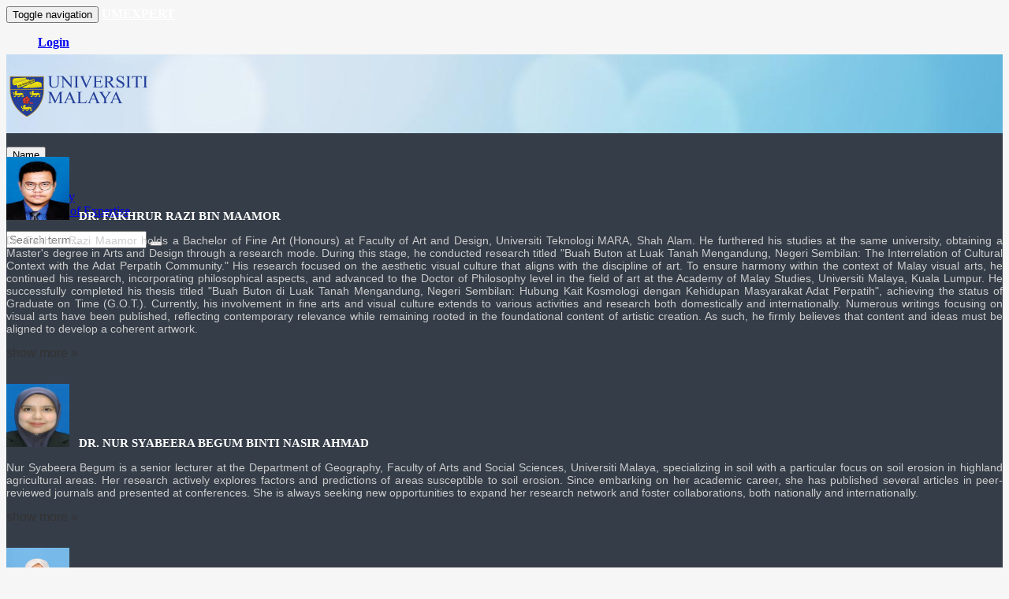

--- FILE ---
content_type: text/html; charset=UTF-8
request_url: https://umexpert.um.edu.my/marys
body_size: 12078
content:


<!DOCTYPE html>
<html lang="en">
<head>
  <meta charset="utf-8">
  <meta name="viewport" content="width=device-width, initial-scale=1.0, maximum-scale=1.0">
  <meta name="description" content="UMEXPERT: Directory Of Academic Staff.">
  <meta name="keywords" content="Malaysia Research University, Malaysia University Research, University Malaya Research, University Malaya Expert, UMEXPERT: Directory Of Academic Staff, UM: Directory Of Academic Staff, Directory Of Academic Staff, UMEXPERT, Universiti Malaya, UM, EXPERT">
  <meta name="author" content="UMEXPERT">
 <!-- <meta http-equiv="Content-Security-Policy" content="default-src 'self'; script-src 'self'">-->

  	<title>UMEXPERT - ASSOCIATE PROF. DR. MARY SUSAN PHILIP</title>	
	<!-- Google Analytics 4 -->
	<script async src="https://www.googletagmanager.com/gtag/js?id=G-2SYVGN90D1"></script>
	<script>
		window.dataLayer = window.dataLayer || [];
		function gtag(){ dataLayer.push(arguments); }

		gtag('js', new Date());

		gtag('config', 'G-2SYVGN90D1', {
		  cookie_domain: 'um.edu.my'
		});
	</script>

	
	<link href="https://umexpert.um.edu.my/css/bootstrap.min.css" rel="stylesheet">
	<link href="https://umexpert.um.edu.my/css/tabdrop.css" rel="stylesheet">
	
	<!-- Optional theme -->
	<link href="https://umexpert.um.edu.my/css/bootstrap-theme.min.css" rel="stylesheet">
	<link href="https://umexpert.um.edu.my/plugins/jQueryUI/jquery-ui.min.css" rel="stylesheet">
	<link href="https://umexpert.um.edu.my/plugins/font-awesome/css/font-awesome.min.css" rel="stylesheet">		
	<link href="https://umexpert.um.edu.my/plugins/font-awesome/dist/font-awesome-animation.min.css" rel="stylesheet">
	<link href="https://umexpert.um.edu.my/plugins/academicons/css/academicons.min.css" rel="stylesheet">
	<link href="https://umexpert.um.edu.my/plugins/fullcalendar/fullcalendar.css" rel="stylesheet">
	<link href="https://umexpert.um.edu.my/plugins/xcharts/xcharts.min.css" rel="stylesheet">
	<link href="https://umexpert.um.edu.my/plugins/select2/select2.css" rel="stylesheet">
	<link href="https://umexpert.um.edu.my/plugins/justified-gallery/justifiedGallery.css" rel="stylesheet">
	<link href="https://umexpert.um.edu.my/plugins/chartist/chartist.min.css" rel="stylesheet">
	<link href="https://umexpert.um.edu.my/css/dashboard.css" rel="stylesheet">
	<link href="https://umexpert.um.edu.my/css/login-modal.css" rel="stylesheet">
	
	<!--ADD DATATABLES -->
	<link href="https://umexpert.um.edu.my/plugins/datatables/css/jquery.datatables.css" rel="stylesheet">
	<link href="https://umexpert.um.edu.my/plugins/datatables/css/jquery.dataTables.min.css" rel="stylesheet">
	<link href="https://umexpert.um.edu.my/plugins/datatables/css/dataTables.bootstrap.min.css" rel="stylesheet">
	<link href="https://umexpert.um.edu.my/plugins/datatables/css/responsive.bootstrap.min.css" rel="stylesheet">
	
	<!-- JQUERY (necessary for Bootstrap's JavaScript plugins) -->
	<script src="https://umexpert.um.edu.my/plugins/dompurify/purify.min.js"></script>
	<script src="https://umexpert.um.edu.my/js/jquery.min.js"></script>
	<script src="https://umexpert.um.edu.my/js/bootstrap.min.js"></script>
	<script src="/bootstrap/js/bootstrap-xss-patch.js"></script>
	<script src="https://umexpert.um.edu.my/js/bootstrap-tabdrop.js"></script>
	
	<!--DATATABLE-->
	<script src="https://umexpert.um.edu.my/plugins/datatables/js/jquery.dataTables.min.js" type="text/javascript" language="javascript"></script>
	<script src="https://umexpert.um.edu.my/plugins/datatables/js/jquery.dataTables.js" type="text/javascript" language="javascript"></script>	
	
	
	<style type="text/css">
	.navbar-nav > li > a {
		box-shadow: none !important;
	}
	</style>
	
</head>

<body>
	
	<!--Start Header-->
	<header class="bg-black">
		<nav class="navbar navbar-inverse navbar-external-dashboard">
			  <div class="container">
				<div class="navbar-header">
				  <button type="button" class="navbar-toggle collapsed" data-toggle="collapse" data-target="#navbar" aria-expanded="false" aria-controls="navbar">
					<span class="sr-only">Toggle navigation</span>
					<span class="icon-bar"></span>
					<span class="icon-bar"></span>
					<span class="icon-bar"></span>
				  </button>
				  <a class="navbar-brand" href="https://umexpert.um.edu.my" style="font-weight:bold; color:#FFF;" title="UMEXPERT-94">UMEXPERT</a>
				</div>
				<div id="navbar" class="navbar-collapse collapse" style="font-weight:bold;">
										<ul class="nav navbar-nav">
						<li class="active"><a href="https://umexpert.um.edu.my/marys">ASSOCIATE PROF. DR. MARY SUSAN PHILIP</a></li>
					</ul>
										
					<ul class="nav navbar-nav navbar-right">
						<li><a href='login.php' class="navbar-brand"><i class="fa fa-user" aria-hidden="true"></i> Login</a></li> 
						                    </ul>
				</div>
			</div>
		</nav>
		
		
	
		<div class="container-fluid" style="background-image:url(images/search-bg.jpg); height: 100px; margin-top:-10px;">
			<div class="row">
				<div class="col-md-3" style="height:auto;">
					<a href="//um.edu.my/" target="_blank"><img src="img/logo-um.png" style="margin-top:25px;"></a>
				</div>
				<div class="col-md-9">
					<div class="col-xs-10 col-xs-offset-1" style="margin-top:2em;margin-bottom:2em">
					<form method="get" target="_blank" action="expert_search.php">
					<div class="input-group" id="input">
						<div class="input-group-btn search-panel">
							<button type="button" class="btn btn-lg btn-default dropdown-toggle" data-toggle="dropdown">
								<span id="search_concept">Name</span> <span class="caret"></span>
							</button>
							<ul class="dropdown-menu" role="menu">							  
							  <li><a href="#name">Name</a></li>
							  <li><a href="#faculty">Faculty</a></li>
							  <li><a href="#expertise">Areas of Expertise</a></li>
							  
							</ul>
						</div>
						<input type="text" class="form-control input-lg" style="font-size: 14px;" name="search_front" placeholder="Search term..." id="input_item">
												
						<select class="form-control input-lg" name="search_front" id="selfac" aria-label="Example select with button addon"  placeholder="Choose faculty" style="display:none; font-size: 14px;">
							<option></option>
							<option value='I' >Academy of Islamic Studies</option><option value='B' >Academy of Malay Studies</option><option value='O' >Asia-europe Institute</option><option value='GD' >Associate Vice-chancellor (corporate Strategy)</option><option value='GC' >Associate Vice-chancellor (global Engagement)</option><option value='G3' >Bursar</option><option value='F' >Centre for Foundation Studies in Science</option><option value='G7' >Deputy Vice-chancellor (academic and International)</option><option value='GB' >Deputy Vice-chancellor (development)</option><option value='G8' >Deputy Vice-chancellor (research and Innovation)</option><option value='G9' >Deputy Vice-chancellor (student Affairs)</option><option value='A' >Faculty of Arts and Social Sciences</option><option value='Z' >Faculty of Built Environment</option><option value='AA' >Faculty of Business and Economics</option><option value='C' >Faculty of Computer Science and Information Technology</option><option value='R' >Faculty of Creative Arts</option><option value='D' >Faculty of Dentistry</option><option value='P' >Faculty of Education</option><option value='K' >Faculty of Engineering</option><option value='T' >Faculty of Languages and Linguistics</option><option value='L' >Faculty of Law</option><option value='M' >Faculty of Medicine</option><option value='FA' >Faculty of Pharmacy</option><option value='S' >Faculty of Science</option><option value='U' >Faculty of Sports and Exercise Science</option><option value='H1' >Institute for Advanced Studies (ias)</option><option value='Y2' >Institute of Ocean and Earth Sciences</option><option value='GF' >Integrity Unit</option><option value='GG' >Internal Audit Unit</option><option value='X' >International Institute of Public Policy & Management (inpuma)</option><option value='Y5' >Nanotechnology and Catalysis Research Centre</option><option value='Y3' >Photonics Research Centre</option><option value='G1' >Registrar</option><option value='GH' >Risk Management Center</option><option value='Y4' >Tropical Infectious Diseases Research and Education Centre</option><option value='H3' >Universiti Malaya Medical Centre</option><option value='Y' >Universiti Malaya Power Energy Dedicated Advanced Centre</option><option value='H2' >University Malaya's Centre for Continuing Education (umcced)</option><option value='G11' >Vice-chancellor</option>						</select>

						<span class="input-group-btn">
							<button class="btn btn-lg btn-default" type="submit"><i class="fa fa-search"></i></button>
						</span>
					</div>
					</form>
					</div>
				</div>
			</div>
		</div>
	</header>
	<!--End Header-->
	
	<!--Start Content-->
	<div class="content">
	<script type="text/javascript">
 	$(document).ready(function() {
		 // Function to sanitize dynamic selectors
		function sanitizeSelector(selector) {
			// Create a temporary div element
			var tempDiv = document.createElement('div');
			// Set the text content to the selector
			tempDiv.textContent = selector;
			// Return the sanitized text content
			return tempDiv.textContent;
		}

		// Function to handle the addition of a dynamic ID
		function addDynamicId() {
			var userInputId = $('#input_item').val(); // Get value from input field
			var sanitizedUserInputId = sanitizeSelector(userInputId); // Sanitize the input

			// If there's no input, provide a default ID to avoid setting an empty ID
			if (!sanitizedUserInputId.trim()) {
				sanitizedUserInputId = 'default-id';
			}

			// Add the sanitized ID to the target element
			$('#input').attr('id', sanitizedUserInputId);

		}

		// Event listener for the button click to trigger the dynamic ID addition
		$('#button').click(function(event) {
			event.preventDefault(); // Prevent form submission
			addDynamicId(); // Add the dynamic ID
		});
		
		// Disable specific input fields using static selectors
		$('#expertise').attr('disabled', true);
		$('#faculty').attr('disabled', true);
		$('#selfac').attr('disabled', true);
		$('#input_item').attr('disabled', false);

	});
		
	$(document).ready(function(e){
		$('.search-panel .dropdown-menu').find('a').click(function(e) {
			e.preventDefault();
			var param = $(this).attr("href").replace("#","");
			var concept = $(this).text();
			//$('.search-panel span#search_concept').text(concept);
			$('.search-panel span#search_concept').text(concept);
			$('.input-group #category').val(param);
			
			if(concept == "Name"){
				$("#input").append("<input type='hidden' name='cat' value='name' id='name'>");
				$("#input_item").show();
				$("#selfac").hide();
				$('#expertise').attr('disabled', true);
				$('#faculty').attr('disabled', true);
				$('#selfac').attr('disabled', true);
				$('#input_item').attr('disabled', false);
			}else if (concept == "Areas of Expertise"){
				$("#input").append("<input type='hidden' name='cat' value='expertise' id='expertise'>");
				$("#input_item").show();
				$("#selfac").hide();
				$('#faculty').attr('disabled', true);
				$('#name').attr('disabled', true);
				$('#selfac').attr('disabled', true);
				$('#input_item').attr('disabled', false);
			}else if (concept == "Faculty"){
				$("#input").append("<input type='hidden' name='cat' value='faculty' id='faculty'>");
				$("#input_item").hide();
				$("#selfac").show();
				$('#expertise').attr('disabled', true);
				$('#name').attr('disabled', true);
				$('#input_item').attr('disabled', true);
				$('#selfac').attr('disabled', false);
			}
		});
	  
	});
	</script>
			<script>
				alert('The CV that you are looking for is not available.');
				window.location.href='https://umexpert.um.edu.my';
			</script> 
			

--- FILE ---
content_type: text/html; charset=UTF-8
request_url: https://umexpert.um.edu.my/
body_size: 189419
content:


<!DOCTYPE html>
<html lang="en">
<head>
  <meta charset="utf-8">
  <meta name="viewport" content="width=device-width, initial-scale=1.0, maximum-scale=1.0">
  <meta name="description" content="UMEXPERT: Directory Of Academic Staff.">
  <meta name="keywords" content="Malaysia Research University, Malaysia University Research, University Malaya Research, University Malaya Expert, UMEXPERT: Directory Of Academic Staff, UM: Directory Of Academic Staff, Directory Of Academic Staff, UMEXPERT, Universiti Malaya, UM, EXPERT">
  <meta name="author" content="UMEXPERT">
 <!-- <meta http-equiv="Content-Security-Policy" content="default-src 'self'; script-src 'self'">-->

  	<title>UMEXPERT </title>	
	<!-- Google Analytics 4 -->
	<script async src="https://www.googletagmanager.com/gtag/js?id=G-2SYVGN90D1"></script>
	<script>
		window.dataLayer = window.dataLayer || [];
		function gtag(){ dataLayer.push(arguments); }

		gtag('js', new Date());

		gtag('config', 'G-2SYVGN90D1', {
		  cookie_domain: 'um.edu.my'
		});
	</script>

	
	<link href="https://umexpert.um.edu.my/css/bootstrap.min.css" rel="stylesheet">
	<link href="https://umexpert.um.edu.my/css/tabdrop.css" rel="stylesheet">
	
	<!-- Optional theme -->
	<link href="https://umexpert.um.edu.my/css/bootstrap-theme.min.css" rel="stylesheet">
	<link href="https://umexpert.um.edu.my/plugins/jQueryUI/jquery-ui.min.css" rel="stylesheet">
	<link href="https://umexpert.um.edu.my/plugins/font-awesome/css/font-awesome.min.css" rel="stylesheet">		
	<link href="https://umexpert.um.edu.my/plugins/font-awesome/dist/font-awesome-animation.min.css" rel="stylesheet">
	<link href="https://umexpert.um.edu.my/plugins/academicons/css/academicons.min.css" rel="stylesheet">
	<link href="https://umexpert.um.edu.my/plugins/fullcalendar/fullcalendar.css" rel="stylesheet">
	<link href="https://umexpert.um.edu.my/plugins/xcharts/xcharts.min.css" rel="stylesheet">
	<link href="https://umexpert.um.edu.my/plugins/select2/select2.css" rel="stylesheet">
	<link href="https://umexpert.um.edu.my/plugins/justified-gallery/justifiedGallery.css" rel="stylesheet">
	<link href="https://umexpert.um.edu.my/plugins/chartist/chartist.min.css" rel="stylesheet">
	<link href="https://umexpert.um.edu.my/css/dashboard.css" rel="stylesheet">
	<link href="https://umexpert.um.edu.my/css/login-modal.css" rel="stylesheet">
	
	<!--ADD DATATABLES -->
	<link href="https://umexpert.um.edu.my/plugins/datatables/css/jquery.datatables.css" rel="stylesheet">
	<link href="https://umexpert.um.edu.my/plugins/datatables/css/jquery.dataTables.min.css" rel="stylesheet">
	<link href="https://umexpert.um.edu.my/plugins/datatables/css/dataTables.bootstrap.min.css" rel="stylesheet">
	<link href="https://umexpert.um.edu.my/plugins/datatables/css/responsive.bootstrap.min.css" rel="stylesheet">
	
	<!-- JQUERY (necessary for Bootstrap's JavaScript plugins) -->
	<script src="https://umexpert.um.edu.my/plugins/dompurify/purify.min.js"></script>
	<script src="https://umexpert.um.edu.my/js/jquery.min.js"></script>
	<script src="https://umexpert.um.edu.my/js/bootstrap.min.js"></script>
	<script src="/bootstrap/js/bootstrap-xss-patch.js"></script>
	<script src="https://umexpert.um.edu.my/js/bootstrap-tabdrop.js"></script>
	
	<!--DATATABLE-->
	<script src="https://umexpert.um.edu.my/plugins/datatables/js/jquery.dataTables.min.js" type="text/javascript" language="javascript"></script>
	<script src="https://umexpert.um.edu.my/plugins/datatables/js/jquery.dataTables.js" type="text/javascript" language="javascript"></script>	
	
	
	<style type="text/css">
	.navbar-nav > li > a {
		box-shadow: none !important;
	}
	</style>
	
</head>

<body>
	
	<!--Start Header-->
	<header class="bg-black">
		<nav class="navbar navbar-inverse navbar-external-dashboard">
			  <div class="container">
				<div class="navbar-header">
				  <button type="button" class="navbar-toggle collapsed" data-toggle="collapse" data-target="#navbar" aria-expanded="false" aria-controls="navbar">
					<span class="sr-only">Toggle navigation</span>
					<span class="icon-bar"></span>
					<span class="icon-bar"></span>
					<span class="icon-bar"></span>
				  </button>
				  <a class="navbar-brand" href="https://umexpert.um.edu.my" style="font-weight:bold; color:#FFF;" title="UMEXPERT-94">UMEXPERT</a>
				</div>
				<div id="navbar" class="navbar-collapse collapse" style="font-weight:bold;">
										
					<ul class="nav navbar-nav navbar-right">
						<li><a href='login.php' class="navbar-brand"><i class="fa fa-user" aria-hidden="true"></i> Login</a></li> 
						                    </ul>
				</div>
			</div>
		</nav>
		
		
	
		<div class="container-fluid" style="background-image:url(images/search-bg.jpg); height: 100px; margin-top:-10px;">
			<div class="row">
				<div class="col-md-3" style="height:auto;">
					<a href="//um.edu.my/" target="_blank"><img src="img/logo-um.png" style="margin-top:25px;"></a>
				</div>
				<div class="col-md-9">
					<div class="col-xs-10 col-xs-offset-1" style="margin-top:2em;margin-bottom:2em">
					<form method="get" target="_blank" action="expert_search.php">
					<div class="input-group" id="input">
						<div class="input-group-btn search-panel">
							<button type="button" class="btn btn-lg btn-default dropdown-toggle" data-toggle="dropdown">
								<span id="search_concept">Name</span> <span class="caret"></span>
							</button>
							<ul class="dropdown-menu" role="menu">							  
							  <li><a href="#name">Name</a></li>
							  <li><a href="#faculty">Faculty</a></li>
							  <li><a href="#expertise">Areas of Expertise</a></li>
							  
							</ul>
						</div>
						<input type="text" class="form-control input-lg" style="font-size: 14px;" name="search_front" placeholder="Search term..." id="input_item">
												
						<select class="form-control input-lg" name="search_front" id="selfac" aria-label="Example select with button addon"  placeholder="Choose faculty" style="display:none; font-size: 14px;">
							<option></option>
							<option value='I' >Academy of Islamic Studies</option><option value='B' >Academy of Malay Studies</option><option value='O' >Asia-europe Institute</option><option value='GD' >Associate Vice-chancellor (corporate Strategy)</option><option value='GC' >Associate Vice-chancellor (global Engagement)</option><option value='G3' >Bursar</option><option value='F' >Centre for Foundation Studies in Science</option><option value='G7' >Deputy Vice-chancellor (academic and International)</option><option value='GB' >Deputy Vice-chancellor (development)</option><option value='G8' >Deputy Vice-chancellor (research and Innovation)</option><option value='G9' >Deputy Vice-chancellor (student Affairs)</option><option value='A' >Faculty of Arts and Social Sciences</option><option value='Z' >Faculty of Built Environment</option><option value='AA' >Faculty of Business and Economics</option><option value='C' >Faculty of Computer Science and Information Technology</option><option value='R' >Faculty of Creative Arts</option><option value='D' >Faculty of Dentistry</option><option value='P' >Faculty of Education</option><option value='K' >Faculty of Engineering</option><option value='T' >Faculty of Languages and Linguistics</option><option value='L' >Faculty of Law</option><option value='M' >Faculty of Medicine</option><option value='FA' >Faculty of Pharmacy</option><option value='S' >Faculty of Science</option><option value='U' >Faculty of Sports and Exercise Science</option><option value='H1' >Institute for Advanced Studies (ias)</option><option value='Y2' >Institute of Ocean and Earth Sciences</option><option value='GF' >Integrity Unit</option><option value='GG' >Internal Audit Unit</option><option value='X' >International Institute of Public Policy & Management (inpuma)</option><option value='Y5' >Nanotechnology and Catalysis Research Centre</option><option value='Y3' >Photonics Research Centre</option><option value='G1' >Registrar</option><option value='GH' >Risk Management Center</option><option value='Y4' >Tropical Infectious Diseases Research and Education Centre</option><option value='H3' >Universiti Malaya Medical Centre</option><option value='Y' >Universiti Malaya Power Energy Dedicated Advanced Centre</option><option value='H2' >University Malaya's Centre for Continuing Education (umcced)</option><option value='G11' >Vice-chancellor</option>						</select>

						<span class="input-group-btn">
							<button class="btn btn-lg btn-default" type="submit"><i class="fa fa-search"></i></button>
						</span>
					</div>
					</form>
					</div>
				</div>
			</div>
		</div>
	</header>
	<!--End Header-->
	
	<!--Start Content-->
	<div class="content">
	<script type="text/javascript">
 	$(document).ready(function() {
		 // Function to sanitize dynamic selectors
		function sanitizeSelector(selector) {
			// Create a temporary div element
			var tempDiv = document.createElement('div');
			// Set the text content to the selector
			tempDiv.textContent = selector;
			// Return the sanitized text content
			return tempDiv.textContent;
		}

		// Function to handle the addition of a dynamic ID
		function addDynamicId() {
			var userInputId = $('#input_item').val(); // Get value from input field
			var sanitizedUserInputId = sanitizeSelector(userInputId); // Sanitize the input

			// If there's no input, provide a default ID to avoid setting an empty ID
			if (!sanitizedUserInputId.trim()) {
				sanitizedUserInputId = 'default-id';
			}

			// Add the sanitized ID to the target element
			$('#input').attr('id', sanitizedUserInputId);

		}

		// Event listener for the button click to trigger the dynamic ID addition
		$('#button').click(function(event) {
			event.preventDefault(); // Prevent form submission
			addDynamicId(); // Add the dynamic ID
		});
		
		// Disable specific input fields using static selectors
		$('#expertise').attr('disabled', true);
		$('#faculty').attr('disabled', true);
		$('#selfac').attr('disabled', true);
		$('#input_item').attr('disabled', false);

	});
		
	$(document).ready(function(e){
		$('.search-panel .dropdown-menu').find('a').click(function(e) {
			e.preventDefault();
			var param = $(this).attr("href").replace("#","");
			var concept = $(this).text();
			//$('.search-panel span#search_concept').text(concept);
			$('.search-panel span#search_concept').text(concept);
			$('.input-group #category').val(param);
			
			if(concept == "Name"){
				$("#input").append("<input type='hidden' name='cat' value='name' id='name'>");
				$("#input_item").show();
				$("#selfac").hide();
				$('#expertise').attr('disabled', true);
				$('#faculty').attr('disabled', true);
				$('#selfac').attr('disabled', true);
				$('#input_item').attr('disabled', false);
			}else if (concept == "Areas of Expertise"){
				$("#input").append("<input type='hidden' name='cat' value='expertise' id='expertise'>");
				$("#input_item").show();
				$("#selfac").hide();
				$('#faculty').attr('disabled', true);
				$('#name').attr('disabled', true);
				$('#selfac').attr('disabled', true);
				$('#input_item').attr('disabled', false);
			}else if (concept == "Faculty"){
				$("#input").append("<input type='hidden' name='cat' value='faculty' id='faculty'>");
				$("#input_item").hide();
				$("#selfac").show();
				$('#expertise').attr('disabled', true);
				$('#name').attr('disabled', true);
				$('#input_item').attr('disabled', true);
				$('#selfac').attr('disabled', false);
			}
		});
	  
	});
	</script>

<link rel="stylesheet" href="https://umexpert.um.edu.my/css/login-modal.css" />
<link rel="stylesheet" href="https://umexpert.um.edu.my/css/owl.carousel.min.css" />
<link rel="stylesheet" href="https://umexpert.um.edu.my/css/owl.theme.default.min.css" />
<link rel="stylesheet" href="https://umexpert.um.edu.my/css/jqcloud.css" />

<style>
.bio-staff{
	 background-color:#353D48; 
	 color: #CCC;
	 padding-top: 30px;
}

.bio-staff a{
	color: #FFF;
	text-decoration:none;
}
	
.bio-staff a:hover{
	color: #CCC;
}

.bio-name {
	font-size: 15px;
	font-weight: bold;
}
	
.bio-text {
	font-family: "Helvetica Neue",Helvetica,Arial,sans-serif;
	word-wrap: break-word;
}

.bio-text p {
	font-family: "Helvetica Neue",Helvetica,Arial,sans-serif !important;
	text-align: justify;
	font-size: 14px !important;
}

.pub-list {
	list-style: none;
	margin: 0;
	padding: 0;
}

blockquote { 
	border: 0 ;
	padding: 5px;
	margin: 0 0 10px;
	text-align: justify;
}

hr {
	margin-top: 0;
	margin-bottom: 10px;
}

#wordcloud {
	margin: 0px auto;
	height: 300px;
}

#wordcloud span.w10, #wordcloud span.w9, #wordcloud span.w8, #wordcloud span.w7 {
	text-shadow: 0px 1px 1px #ccc;
}

#wordcloud span.w3, #wordcloud span.w2, #wordcloud span.w1 {
	text-shadow: 0px 1px 1px #fff;
}

.grant-list {
	list-style: none;
	margin: 0;
	padding: 0;
}

.label-as-badge {
	border-radius: 1em;
}

.navbar{
	border-radius: 0em;
}

.researcher{
	 width:80px; 
	 font-size:10px;
}
.researcher a{
	 color:#20558A;
	 font-weight:bold;
	 text-decoration:none;
}

@-moz-document url-prefix() {
	.owl-carousel {
		height: inherit;
	}
}

body{ 
	/*background: #EDECEC;*/
	background: #f6f6f6;
	color: #666;
}

.modal-body {
	color: #000;
}

ul
{
	list-style-type: none;
}

.borderless tbody tr td, .borderless tbody tr th, .borderless thead tr th {
	border: none;
}	

.modal-header {
    background-color: #353535 !important;
    color: #fff5cf !important;
    border-radius: 5px 5px 0 0 !important;
}

.modal-title {
    font-family: Tahoma !important;
    font-size: 14px !important;
    font-weight: bold !important;
}

.panel-footer {
	background-color: #f5f5f5;
}	
</style>

<div class="row bio-staff">
    <div class="container">
			<div class="col-md-4" style="padding-bottom:30px;">
			<a href="/fakhrurrazi991" target="_blank">
            <img src = '[data-uri]' class='img-thumbnail img-circle img-responsive pull-left' style='width:80px; height:80px; margin-right:8px;' >			</a>
			<span style="margin-top: -3px;"><a href="/fakhrurrazi991" target="_blank"><b class="bio-name">DR. FAKHRUR RAZI BIN MAAMOR</b></a></span>
			<div class="bio-text">
				<p>



Dr. Fakhrur Razi Maamor holds a Bachelor of Fine Art (Honours) at Faculty of Art and Design, Universiti Teknologi MARA, Shah Alam. He furthered his studies at the same university, obtaining a Master's degree in Arts and Design through a research mode. During this stage, he conducted research titled "Buah Buton at Luak Tanah Mengandung, Negeri Sembilan: The Interrelation of Cultural Context with the Adat Perpatih Community." His research focused on the aesthetic visual culture that aligns with the discipline of art. To ensure harmony within the context of Malay visual arts, he continued his research, incorporating philosophical aspects, and advanced to the Doctor of Philosophy level in the field of art at the Academy of Malay Studies, Universiti Malaya, Kuala Lumpur. He successfully completed his thesis titled "Buah Buton di Luak Tanah Mengandung, Negeri Sembilan: Hubung Kait Kosmologi dengan Kehidupan Masyarakat Adat Perpatih", achieving the status of Graduate on Time (G.O.T.). Currently, his involvement in fine arts and visual culture extends to various activities and research both domestically and internationally. Numerous writings focusing on visual arts have been published, reflecting contemporary relevance while remaining rooted in the foundational content of artistic creation. As such, he firmly believes that content and ideas must be aligned to develop a coherent artwork.



</p>
				<a href="#" class="btn btn-default" style="color:#333">show more &raquo;</a>
			</div>
		</div>
			<div class="col-md-4" style="padding-bottom:30px;">
			<a href="/syabeeranasir" target="_blank">
            <img src = '[data-uri]' class='img-thumbnail img-circle img-responsive pull-left' style='width:80px; height:80px; margin-right:8px;' >			</a>
			<span style="margin-top: -3px;"><a href="/syabeeranasir" target="_blank"><b class="bio-name">DR. NUR SYABEERA BEGUM BINTI NASIR AHMAD</b></a></span>
			<div class="bio-text">
				<p>Nur Syabeera Begum is a senior lecturer at the Department of Geography, Faculty of Arts and Social Sciences, Universiti Malaya, specializing in soil with a particular focus on soil erosion in highland agricultural areas. Her research actively explores factors and predictions of areas susceptible to soil erosion. Since embarking on her academic career, she has published several articles in peer-reviewed journals and presented at conferences. She is always seeking new opportunities to expand her research network and foster collaborations, both nationally and internationally.</p>
				<a href="#" class="btn btn-default" style="color:#333">show more &raquo;</a>
			</div>
		</div>
			<div class="col-md-4" style="padding-bottom:30px;">
			<a href="/adinabdullah" target="_blank">
            <img src = '[data-uri]' class='img-thumbnail img-circle img-responsive pull-left' style='width:80px; height:80px; margin-right:8px;' >			</a>
			<span style="margin-top: -3px;"><a href="/adinabdullah" target="_blank"><b class="bio-name">PROF. DR. ADINA BINTI ABDULLAH</b></a></span>
			<div class="bio-text">
				<p>Dr Adina Abdullah has a decade of experience in primary healthcare delivery, health systems research and the development and implementation of digital health interventions in Malaysia. She has built strong networks with relevant policy, health system and community stakeholders. Dr Adina is a family medicine specialist and a professor at the Department of Primary Care Medicine at the Faculty of Medicine, Universiti Malaya (UM). Dr Adina graduated with a Bachelor of Medical Science (hons) in 1997 and Bachelor of Medicine and Bachelor of Surgery in 1999 from the University of Nottingham, UK. She obtained a Masters of Medicine (Family Medicine) and PhD at the Universiti Malaya. Her interest in digital health evolved after she became a member of the core team responsible for the implementation of the Hospital Information System at the Ministry of Health Hospitals in 2004. Stemming from her Masters&rsquo; thesis, she was involved in the development and implementation of home blood pressure telemonitoring which was developed by a Universiti Malaya spin off company, UMCH Sdn Bhd.&nbsp;
Dr Adina is also a committee member for the non-profit organization, Digital Health Malaysia. She co-leads the mHealth and telehealth division at the Universiti Malaya eHealth Unit. Since 2012, she has been leading research and publishing papers on the use of telemonitoring, patients&rsquo; perspectives on digital health, prevalence of health literacy and patients&rsquo; use of online health information to make decisions on medications. Through her research, Adina has also worked closely with stakeholders from the Malaysian Ministry of Health, academic institutions and the industry.</p>
				<a href="#" class="btn btn-default" style="color:#333">show more &raquo;</a>
			</div>
		</div>
		</div>
</div>

<div class="row" style="padding-top:30px">
	<div class="container">
        <div class="col-lg-4">
        	<div class="panel-group">
				<div class="panel panel-primary">
					<div class="panel-heading">
						<h4 style="margin-top:-2px;margin-bottom:-2px;color:#fff;">RECENT PUBLICATION</h4>
					</div>
					<div class="panel-body">
						<ul class="pub-list">
																<li>
										<blockquote>
											<p style="font-size:13px; padding-bottom:-50px;">
												Islam, Ameena; Md Syed, Md Azalanshah												(<strong>2026</strong>).												<strong>Journalistic Professionalism in a Time of Paradoxes: <i>ntv Online</i> and "alternative Voice" in Bangladesh</strong>.												<i>Journalism Practice</i>											</p>
											
											<footer><a href='azalan'  style='font-size:12px; font-weight: bold;'>Associate Prof. Dr. Md Azalanshah Bin Md Syed</a></footer>						
										</blockquote>			 							
									</li>
									<hr />
																<li>
										<blockquote>
											<p style="font-size:13px; padding-bottom:-50px;">
												Adams, Donnie; Sothinathan, Jayanti S.; Radzi, Norfariza Mohd												(<strong>2026</strong>).												<strong>Science Mapping The Evolution of Middle Leadership Research, 2002-2023</strong>.												<i>Educational Management Administration & Leadership</i>											</p>
											
											<footer><a href='norfariza'  style='font-size:12px; font-weight: bold;'>Dr. Norfariza Binti Mohd Radzi</a></footer><footer><a href='donnieadams'  style='font-size:12px; font-weight: bold;'>Dr. Donnie Adams a/l Paramasivam</a></footer>						
										</blockquote>			 							
									</li>
									<hr />
																<li>
										<blockquote>
											<p style="font-size:13px; padding-bottom:-50px;">
												Azahari, Ahmad Fikri Azfar Ahmad; Naim, Wan Naimah Wan Ab; Sari, Nor Ashikin Md; Lim, Einly; Mokhtarudin, Mohd Jamil Mohamed												(<strong>2026</strong>).												<strong>Advancement in Computational Simulation and Validation of Congenital Heart Disease: a Review</strong>.												<i>Computer Methods in Biomechanics and Biomedical Engineering</i>											</p>
											
											<footer><a href='einly_lim'  style='font-size:12px; font-weight: bold;'>Associate Prof. Dr. Lim Einly</a></footer><footer><a href='ashikin77'  style='font-size:12px; font-weight: bold;'>Dr. Nor Ashikin Binti Md Sari</a></footer>						
										</blockquote>			 							
									</li>
									<hr />
																<li>
										<blockquote>
											<p style="font-size:13px; padding-bottom:-50px;">
												Furuoka, Fumitaka; Gil-Alana, Luis; Yaya, OlaOluwa S.; Vo, Xuan Vinh												(<strong>2026</strong>).												<strong>Convergence of Gender Unemployment Gaps in Africa: New Evidence from Fourier Adf and Kpss Unit Root Tests With Break</strong>.												<i>Applied Economics</i>											</p>
											
											<footer><a href='fumitaka'  style='font-size:12px; font-weight: bold;'>Prof. Dr. Fumitaka Furuoka</a></footer>						
										</blockquote>			 							
									</li>
									<hr />
																<li>
										<blockquote>
											<p style="font-size:13px; padding-bottom:-50px;">
												Uchiyama, Yosuke; Furuoka, Fumitaka												(<strong>2026</strong>).												<strong>Uberisation and Resistance to Online Food Delivery Gig Work in Asia: Lessons from Malaysia</strong>.												<i>Journal of Contemporary Asia</i>											</p>
											
											<footer><a href='fumitaka'  style='font-size:12px; font-weight: bold;'>Prof. Dr. Fumitaka Furuoka</a></footer>						
										</blockquote>			 							
									</li>
									<hr />
													</ul>
					</div>
					
					<div class="panel-footer">
						<a class="btn btn-default" href="cv_recent_pub.php">View more &raquo;</a>
					</div>
				</div>
    		</div>
		</div>
		
		
		
		<div class="col-lg-4">
        	<div class="panel-group">
				<div class="panel panel-primary">
					<div class="panel-heading">
						<h4 style="margin-top:-2px;margin-bottom:-2px;color:#fff">TOTAL PUBLICATIONS AS OF DATE <div class="pull-right">114</div></h4>
					</div>
					<div class="panel-body">
					
						<table class="table borderless">
														<tr>
								<td style="border: none;"><a href="#" data-toggle="modal" data-target="#isiPublicationModal" data-whatever="INORGANIC CHEMISTRY COMMUNICATIONS">INORGANIC CHEMISTRY COMMUNICATIONS</a></td>
								<td style="border: none;"><h4 style="margin-top:0px;"><span class="label label-success label-as-badge">4</span></h4></td>
							</tr>
														<tr>
								<td style="border: none;"><a href="#" data-toggle="modal" data-target="#isiPublicationModal" data-whatever="MATERIALS LETTERS">MATERIALS LETTERS</a></td>
								<td style="border: none;"><h4 style="margin-top:0px;"><span class="label label-success label-as-badge">3</span></h4></td>
							</tr>
														<tr>
								<td style="border: none;"><a href="#" data-toggle="modal" data-target="#isiPublicationModal" data-whatever="INDIAN JOURNAL OF ORTHOPAEDICS">INDIAN JOURNAL OF ORTHOPAEDICS</a></td>
								<td style="border: none;"><h4 style="margin-top:0px;"><span class="label label-success label-as-badge">3</span></h4></td>
							</tr>
														<tr>
								<td style="border: none;"><a href="#" data-toggle="modal" data-target="#isiPublicationModal" data-whatever="RENEWABLE & SUSTAINABLE ENERGY REVIEWS">RENEWABLE & SUSTAINABLE ENERGY REVIEWS</a></td>
								<td style="border: none;"><h4 style="margin-top:0px;"><span class="label label-success label-as-badge">2</span></h4></td>
							</tr>
														<tr>
								<td style="border: none;"><a href="#" data-toggle="modal" data-target="#isiPublicationModal" data-whatever="ALIMENTARY PHARMACOLOGY & THERAPEUTICS">ALIMENTARY PHARMACOLOGY & THERAPEUTICS</a></td>
								<td style="border: none;"><h4 style="margin-top:0px;"><span class="label label-success label-as-badge">2</span></h4></td>
							</tr>
														<tr>
								<td style="border: none;"><a href="#" data-toggle="modal" data-target="#isiPublicationModal" data-whatever="SEPARATION AND PURIFICATION TECHNOLOGY">SEPARATION AND PURIFICATION TECHNOLOGY</a></td>
								<td style="border: none;"><h4 style="margin-top:0px;"><span class="label label-success label-as-badge">2</span></h4></td>
							</tr>
														<tr>
								<td style="border: none;"><a href="#" data-toggle="modal" data-target="#isiPublicationModal" data-whatever="JOURNAL OF ENERGY STORAGE">JOURNAL OF ENERGY STORAGE</a></td>
								<td style="border: none;"><h4 style="margin-top:0px;"><span class="label label-success label-as-badge">2</span></h4></td>
							</tr>
														<tr>
								<td style="border: none;"><a href="#" data-toggle="modal" data-target="#isiPublicationModal" data-whatever="BIOMATERIALS ADVANCES">BIOMATERIALS ADVANCES</a></td>
								<td style="border: none;"><h4 style="margin-top:0px;"><span class="label label-success label-as-badge">2</span></h4></td>
							</tr>
														<tr>
								<td style="border: none;"><a href="#" data-toggle="modal" data-target="#isiPublicationModal" data-whatever="BIOMEDICAL SIGNAL PROCESSING AND CONTROL">BIOMEDICAL SIGNAL PROCESSING AND CONTROL</a></td>
								<td style="border: none;"><h4 style="margin-top:0px;"><span class="label label-success label-as-badge">2</span></h4></td>
							</tr>
														<tr>
								<td style="border: none;"><a href="#" data-toggle="modal" data-target="#isiPublicationModal" data-whatever="JOURNAL OF ORAL PATHOLOGY & MEDICINE">JOURNAL OF ORAL PATHOLOGY & MEDICINE</a></td>
								<td style="border: none;"><h4 style="margin-top:0px;"><span class="label label-success label-as-badge">2</span></h4></td>
							</tr>
														<tr>
								<td style="border: none;"><a href="#" data-toggle="modal" data-target="#isiPublicationModal" data-whatever="FUEL">FUEL</a></td>
								<td style="border: none;"><h4 style="margin-top:0px;"><span class="label label-success label-as-badge">2</span></h4></td>
							</tr>
														<tr>
								<td style="border: none;"><a href="#" data-toggle="modal" data-target="#isiPublicationModal" data-whatever="RADIATION PHYSICS AND CHEMISTRY">RADIATION PHYSICS AND CHEMISTRY</a></td>
								<td style="border: none;"><h4 style="margin-top:0px;"><span class="label label-success label-as-badge">2</span></h4></td>
							</tr>
														<tr>
								<td style="border: none;"><a href="#" data-toggle="modal" data-target="#isiPublicationModal" data-whatever="INTERNATIONAL DENTAL JOURNAL">INTERNATIONAL DENTAL JOURNAL</a></td>
								<td style="border: none;"><h4 style="margin-top:0px;"><span class="label label-success label-as-badge">2</span></h4></td>
							</tr>
														<tr>
								<td style="border: none;"><a href="#" data-toggle="modal" data-target="#isiPublicationModal" data-whatever="OPTICAL MATERIALS">OPTICAL MATERIALS</a></td>
								<td style="border: none;"><h4 style="margin-top:0px;"><span class="label label-success label-as-badge">2</span></h4></td>
							</tr>
														<tr>
								<td style="border: none;"><a href="#" data-toggle="modal" data-target="#isiPublicationModal" data-whatever="CLINICA CHIMICA ACTA">CLINICA CHIMICA ACTA</a></td>
								<td style="border: none;"><h4 style="margin-top:0px;"><span class="label label-success label-as-badge">2</span></h4></td>
							</tr>
														<tr>
								<td style="border: none;"><a href="#" data-toggle="modal" data-target="#isiPublicationModal" data-whatever="Cogent Business and Management">Cogent Business and Management</a></td>
								<td style="border: none;"><h4 style="margin-top:0px;"><span class="label label-success label-as-badge">2</span></h4></td>
							</tr>
														<tr>
								<td style="border: none;"><a href="#" data-toggle="modal" data-target="#isiPublicationModal" data-whatever="ASIAN JOURNAL OF SURGERY">ASIAN JOURNAL OF SURGERY</a></td>
								<td style="border: none;"><h4 style="margin-top:0px;"><span class="label label-success label-as-badge">1</span></h4></td>
							</tr>
														<tr>
								<td style="border: none;"><a href="#" data-toggle="modal" data-target="#isiPublicationModal" data-whatever="ARCHIVES OF ORTHOPAEDIC AND TRAUMA SURGERY">ARCHIVES OF ORTHOPAEDIC AND TRAUMA SURGERY</a></td>
								<td style="border: none;"><h4 style="margin-top:0px;"><span class="label label-success label-as-badge">1</span></h4></td>
							</tr>
														<tr>
								<td style="border: none;"><a href="#" data-toggle="modal" data-target="#isiPublicationModal" data-whatever="ANNALS OF OTOLOGY RHINOLOGY AND LARYNGOLOGY">ANNALS OF OTOLOGY RHINOLOGY AND LARYNGOLOGY</a></td>
								<td style="border: none;"><h4 style="margin-top:0px;"><span class="label label-success label-as-badge">1</span></h4></td>
							</tr>
														<tr>
								<td style="border: none;"><a href="#" data-toggle="modal" data-target="#isiPublicationModal" data-whatever="APPLIED THERMAL ENGINEERING">APPLIED THERMAL ENGINEERING</a></td>
								<td style="border: none;"><h4 style="margin-top:0px;"><span class="label label-success label-as-badge">1</span></h4></td>
							</tr>
											  		</table>
						
						
					</div>
					<div class="panel-footer">
						<a class="btn btn-default" href="cv_recent_article.php">View more &raquo;</a>
					</div>
				</div>
            </div>
        </div>
		
		<div class="col-lg-4">
        	<div class="panel-group">
				<div class="panel panel-primary">
					<div class="panel-heading"><h4 style="margin-top:-2px;margin-bottom:-2px;color:#fff">LATEST AWARDED GRANT<div class="pull-right"></div></h4></div>
					<div class="panel-body">
						<ul class="grant-list">
													<li>
								<blockquote>
									<p style="font-size:13px; padding-bottom:-50px;">
										Shielding Our Heritage: Digital Safety for Orang Asal Sabah									</p>
									<footer>
                                    	<a href="firdaussahran" style='font-weight: bold;'>
										Dr. Muhammad Nur Firdaus Bin Sahran</a>
                                    </footer>
								</blockquote>										
							</li>
							<hr />
													<li>
								<blockquote>
									<p style="font-size:13px; padding-bottom:-50px;">
										Penglipur Lara & Pergerakan Kretif Igal-igal Bagi Kanak-kanak Bajau Sama									</p>
									<footer>
                                    	<a href="mohdnazri_ar" style='font-weight: bold;'>
										Associate Prof. Dr. Mohd Nazri Bin Abdul Rahman</a>
                                    </footer>
								</blockquote>										
							</li>
							<hr />
													<li>
								<blockquote>
									<p style="font-size:13px; padding-bottom:-50px;">
										Regulation of Collagen Synthesis in Rats Following Oral Administration of Spritzer Natural Mineral Water									</p>
									<footer>
                                    	<a href="phancw" style='font-weight: bold;'>
										Associate Prof. Dr. Phan Chia Wei</a>
                                    </footer>
								</blockquote>										
							</li>
							<hr />
													<li>
								<blockquote>
									<p style="font-size:13px; padding-bottom:-50px;">
										Developing and Validation of Module Sexuality Education Preschool Children in Malaysia									</p>
									<footer>
                                    	<a href="fonny" style='font-weight: bold;'>
										Associate Prof. Dr. Fonny Dameaty Hutagalung</a>
                                    </footer>
								</blockquote>										
							</li>
							<hr />
													<li>
								<blockquote>
									<p style="font-size:13px; padding-bottom:-50px;">
										Xpo4 and Fibrosis in Metabolic Dysfunction-associated Steatotic Liver Disease: a Molecular Investigation Into Protein Interaction Networks.									</p>
									<footer>
                                    	<a href="shamsul" style='font-weight: bold;'>
										Associate Prof. Dr. Shamsul Bin Mohd Zain</a>
                                    </footer>
								</blockquote>										
							</li>
							<hr />
													<li>
								<blockquote>
									<p style="font-size:13px; padding-bottom:-50px;">
										Arabic for Daily Communication: The Role of Artificial Intelligence in Enhancing Functional Language Skills Among Muslim Malaysian Youth									</p>
									<footer>
                                    	<a href="hamdan" style='font-weight: bold;'>
										Dr. Hamdan Chehdimae</a>
                                    </footer>
								</blockquote>										
							</li>
							<hr />
													<li>
								<blockquote>
									<p style="font-size:13px; padding-bottom:-50px;">
										Pj Stem Discovery Park									</p>
									<footer>
                                    	<a href="syazwani-ahmad" style='font-weight: bold;'>
										Dr. Nur Syazwani Binti Ahmad</a>
                                    </footer>
								</blockquote>										
							</li>
							<hr />
													<li>
								<blockquote>
									<p style="font-size:13px; padding-bottom:-50px;">
										Kajian Diversiti dan Taburan Spesies Orthoptera (belalang, Cengkerik, Dll.,) Di Taman Negeri Rompin, Pahang									</p>
									<footer>
                                    	<a href="shikin84" style='font-weight: bold;'>
										Dr. Nurul Ashikin Binti Abdullah</a>
                                    </footer>
								</blockquote>										
							</li>
							<hr />
												</ul>
					</div>
					<div class="panel-footer">
						<a class="btn btn-default" href="cv_latest_grant.php">View more &raquo;</a>
					</div>
				</div>
            </div>
        </div>
		
	</div>
</div>

<div class="row" style="background-color: #FFF; color: #000; padding-top:20px; padding-bottom:20px;">
	<div class="col-md-12" id="wordcloud">
	</div>
</div>

<div style="clear:both"></div>

<!---Bootstrap Modal-->
<div class="modal fade" id="isiPublicationModal" tabindex="-1" role="dialog" aria-labelledby="isiPublicationModalLabel">
	<div class="modal-dialog modal-lg" role="document">
		<div class="modal-content">
			<div class="modal-header">
				<button type="button" class="close" data-dismiss="modal" aria-label="Close" id="modal-icon-close"><span aria-hidden="true">&times;</span></button>
				<h4 class="modal-title" id="isiPublicationModalLabel">Recent Article</h4>
			</div>
			
			<div class="modal-body">
				<div id="dynamic-content" class="fetched-data"></div>
			</div>
			<div class="modal-footer" style="margin: 0 !important;">
				<button type="button" class="btn btn-default btn-sm" data-dismiss="modal" name="btnCancel" id="btnCancel">Close</button>
			</div>
		</div>
	</div>
</div>	
			

</div>
<!-- End Content -->
<footer class="footer-bg">
	<div class="container">
        <div class="row">
        
			<div style="max-width:1200px; margin:0 auto; display:flex; align-items:center; justify-content:space-between; flex-wrap:wrap;">
				<div style="display:flex; flex-wrap:wrap; align-items:center; gap:8px;">
					<span>Copyright All Right Reserved 2026</span>
					<span>&nbsp;|&nbsp;</span>
					<a href="https://www.um.edu.my/privacy-policy/privacy-policy" style="color:#ccc; text-decoration:none;" target="_blank">Privacy Policy</a>
					<span>&nbsp;|&nbsp;</span>
					<a href="https://www.um.edu.my/privacy-policy/site-credits" style="color:#ccc; text-decoration:none;" target="_blank">Site Credits</a>
					<span>&nbsp;|&nbsp;</span>
					<a href="https://www.um.edu.my/privacy-policy/disclaimer" style="color:#ccc; text-decoration:none;" target="_blank">Disclaimer</a>
					<span>&nbsp;|&nbsp;</span>
					<a href="https://www.um.edu.my/privacy-policy/security-policy" style="color:#ccc; text-decoration:none;" target="_blank">Security Policy</a>
					<span>&nbsp;|&nbsp;</span>
					<a href="https://www.um.edu.my/sitemap" style="color:#ccc; text-decoration:none;" target="_blank">Sitemap</a>
					<span>&nbsp;|&nbsp;</span>
					<a href="https://www.um.edu.my/atoz/atoz" style="color:#ccc; text-decoration:none;" target="_blank">A to Z</a>
				</div>
				<div style="display:flex; gap:18px; align-items:center; margin-top:12px;">
				<!-- Facebook -->
				<a href="https://www.facebook.com/UniversityOfMalaya" target="_blank" aria-label="Facebook" style="display:inline-block; width:24px; height:24px;">
				<svg fill="#ccc" viewBox="0 0 320 512" width="24" height="24"><path d="M279.14 288l14.22-92.66h-88.91V127.91c0-25.35 12.42-50.06 52.24-50.06H293V6.26S259.5 0 225.36 0c-73.22 0-121.09 44.38-121.09 124.72V195.3H22.89V288h81.38v224h100.2V288z"/></svg>
				</a>

				<!-- YouTube -->
				<a href="http://www.youtube.com/user/UniOfMalaya" target="_blank" aria-label="YouTube" style="display:inline-block; width:24px; height:24px;">
				<svg fill="#ccc" viewBox="0 0 576 512" width="24" height="24"><path d="M549.7 124.1c-6.3-23.7-24.9-42.4-48.7-48.7C465.1 64 288 64 288 64s-177.1 0-212.97 11.4c-23.73 6.3-42.4 25-48.68 48.7C16 160 16 256 16 256s0 96 10.35 131.9c6.28 23.7 24.95 42.4 48.68 48.7C110.9 448 288 448 288 448s177.1 0 212.97-11.4c23.74-6.3 42.4-25 48.7-48.7C560 352 560 256 560 256s0-96-10.3-131.9zM232 336V176l142.86 80L232 336z"/></svg>
				</a>

				<!-- X / Twitter -->
				<a href="https://twitter.com/unimalaya" target="_blank" aria-label="Twitter/X" style="display:inline-block; width:24px; height:24px;">
				<svg fill="#ccc" viewBox="0 0 512 512" width="24" height="24"><path d="M459.4 151.7c.3 4.5.3 9.1.3 13.7 0 138.7-105.6 298.6-298.6 298.6-59.5 0-114.7-17.2-161.1-47.1 8.4 1 16.9 1.4 25.8 1.4 49.1 0 94.2-16.6 132.1-44.8-46.1-.9-84.8-31.3-98.1-73.1 6.5 1 13 1.6 19.8 1.6 9.4 0 18.8-1.3 27.6-3.6-48.1-9.7-84.1-52-84.1-103v-1.3c14.1 7.8 30.2 12.7 47.4 13.3-28.3-18.9-46.8-51-46.8-87.4 0-19.4 5.2-37.4 14.1-53 51.5 63.3 128.7 104.7 215.7 109.2-1.6-7.8-2.6-16-2.6-24.2 0-58.7 47.4-106.2 106.1-106.2 30.5 0 58.1 12.7 77.3 33.1 24.2-4.5 46.8-13.7 67.1-25.8-7.8 24.5-24.5 44.8-46.1 57.8 21.4-2.3 41.8-8.2 60.7-16.6-14.1 21-31.6 39.6-51.8 54.5z"/></svg>
				</a>


				<!-- Instagram -->
				<a href="https://www.instagram.com/unimalaya" target="_blank" aria-label="Instagram" style="display:inline-block; width:24px; height:24px;">
				<svg fill="#ccc" viewBox="0 0 448 512" width="24" height="24">
				<path d="M224.1 141c-63.6 0-114.9 51.3-114.9 114.9s51.3 114.9 114.9 114.9 
					 114.9-51.3 114.9-114.9S287.7 141 224.1 141zm0 
					 186.6c-39.6 0-71.8-32.2-71.8-71.8s32.2-71.8 
					 71.8-71.8 71.8 32.2 71.8 71.8-32.2 71.8-71.8 
					 71.8zm146.4-194.3c0 14.9-12 26.9-26.9 
					 26.9s-26.9-12-26.9-26.9 12-26.9 
					 26.9-26.9 26.9 12 26.9 26.9zm76.1 
					 27.2c-1.7-35.7-9.9-67.3-36.2-93.5S379.7 
					 24.6 344 22.9c-35.7-1.7-143.1-1.7-178.8 
					 0-35.7 1.7-67.3 9.9-93.5 
					 36.2S24.6 132.3 22.9 168c-1.7 35.7-1.7 
					 143.1 0 178.8 1.7 35.7 9.9 67.3 
					 36.2 93.5s57.8 34.5 93.5 
					 36.2c35.7 1.7 143.1 1.7 178.8 
					 0 35.7-1.7 67.3-9.9 93.5-36.2 
					 26.3-26.3 34.5-57.8 36.2-93.5 
					 1.7-35.7 1.7-143.1 
					 0-178.8zm-48.5 218c-7.8 
					 19.5-22.9 34.7-42.4 
					 42.4-29.4 11.7-99.2 9-132.1 
					 9s-102.7 2.6-132.1-9c-19.5-7.8-34.7-22.9-42.4-42.4-11.7-29.4-9-99.2-9-132.1s-2.6-102.7 
					 9-132.1c7.8-19.5 22.9-34.7 42.4-42.4 
					 29.4-11.7 99.2-9 132.1-9s102.7-2.6 
					 132.1 9c19.5 7.8 34.7 22.9 42.4 
					 42.4 11.7 29.4 9 99.2 
					 9 132.1s2.6 102.7-9 132.1z"/>
				</svg>
				</a>

				<!-- TikTok -->
				<a href="https://www.tiktok.com/@unimalaya" target="_blank" aria-label="TikTok" style="display:inline-block; width:24px; height:24px;">
				<svg fill="#ccc" viewBox="0 0 448 512" width="24" height="24">
				<path d="M448,209.9v48.4a193.07,193.07,0,0,1-104.5-30.4v132.6a133.1,133.1,0,1,1-132.7-133.5v50.9a81.8,81.8,0,1,0,81.6,81.8V64h55.6a104.1,104.1,0,0,0,99.9,72.2Z"/>
				</svg>
				</a>
				</div>
			</div>
	</div>
		<a id="back-to-top" href="#" class="btn btn-primary btn-lg back-to-top" role="button" title="Back to top" data-toggle="tooltip" data-placement="top">
        <span class="glyphicon glyphicon-chevron-up"></span>
    </a>
</footer>
</body>
</html>


<!-- Javascript -->
 <script>
    $(document).ready(function () {
      // Set current year
      const currentYearElement = document.getElementById('current-year');
      if (currentYearElement) {
        currentYearElement.textContent = new Date().getFullYear();
      }

      // Show/hide back-to-top button
      $(window).scroll(function () {
        if ($(this).scrollTop() > 50) {
          $('#back-to-top').fadeIn();
        } else {
          $('#back-to-top').fadeOut();
        }
      });

      // Scroll to top on click
      $('#back-to-top').click(function () {
        $('#back-to-top').tooltip('hide');
        $('body,html').animate({ scrollTop: 0 }, 800);
        return false;
      });

      // Show tooltip
      $('#back-to-top').tooltip('show');
    });
  </script>


<script src="https://umexpert.um.edu.my/js/owl.carousel.min.js"></script>
<script src="https://umexpert.um.edu.my/js/jQuery.curtail.js"></script>
<script src="https://umexpert.um.edu.my/js/jqcloud.min.js"></script>

<script type="text/javascript">


$('.bio-text').curtail({
	limit: 300
});

$(document).ready(function(){
	var word_list = [{"text":"medical and health sciences","weight":"2228","link":"cv_dashboard_collaborator.php?areaid=F1100000"},{"text":"humanities","weight":"1795","link":"cv_dashboard_collaborator.php?areaid=F2020000"},{"text":"social sciences","weight":"1482","link":"cv_dashboard_collaborator.php?areaid=F2010000"},{"text":"applied sciences and technologies","weight":"1106","link":"cv_dashboard_collaborator.php?areaid=F1060000"},{"text":"engineering sciences","weight":"779","link":"cv_dashboard_collaborator.php?areaid=F1070000"},{"text":"information, computer and communication technology (ict)","weight":"572","link":"cv_dashboard_collaborator.php?areaid=F1050000"},{"text":"economics, business and management","weight":"570","link":"cv_dashboard_collaborator.php?areaid=F2030000"},{"text":"biological sciences","weight":"396","link":"cv_dashboard_collaborator.php?areaid=F1080000"},{"text":"biotechnology","weight":"284","link":"cv_dashboard_collaborator.php?areaid=F1150000"},{"text":"material sciences","weight":"253","link":"cv_dashboard_collaborator.php?areaid=F1120000"},{"text":"chemical sciences","weight":"245","link":"cv_dashboard_collaborator.php?areaid=F1030000"},{"text":"mathematical sciences","weight":"213","link":"cv_dashboard_collaborator.php?areaid=F1010000"},{"text":"physical sciences","weight":"189","link":"cv_dashboard_collaborator.php?areaid=F1020000"},{"text":"environmental sciences","weight":"164","link":"cv_dashboard_collaborator.php?areaid=F1110000"},{"text":"earth sciences","weight":"109","link":"cv_dashboard_collaborator.php?areaid=F1040000"},{"text":"agricultural sciences","weight":"83","link":"cv_dashboard_collaborator.php?areaid=F1090000"},{"text":"performing arts","weight":"81","link":"cv_dashboard_collaborator.php?areaid=S3010000"},{"text":"marine sciences","weight":"41","link":"cv_dashboard_collaborator.php?areaid=F1130000"},{"text":"translation studies","weight":"25","link":"cv_dashboard_collaborator.php?areaid=S3030000"},{"text":"animal production and animal primary products","weight":"12","link":"cv_dashboard_collaborator.php?areaid=S2020000"},{"text":"forestry sciences","weight":"10","link":"cv_dashboard_collaborator.php?areaid=F1140000"},{"text":"criticism","weight":"5","link":"cv_dashboard_collaborator.php?areaid=S3020000"},{"text":"defence","weight":"1","link":"cv_dashboard_collaborator.php?areaid=S1010000"},{"text":"plant production and plant primary products","weight":"1","link":"cv_dashboard_collaborator.php?areaid=S2010000"}];
					
	$("#wordcloud").jQCloud(word_list, {
		autoResize: true
	});
	
	$('#isiPublicationModal').on('show.bs.modal', function (event) {
    	var button 		= $(event.relatedTarget) // Button that triggered the modal
        var recipient 	= button.data('whatever') // Extract info from data-* attributes
        var modal 		= $(this);
        var dataString 	= 'id=' + recipient;

		$.ajax({
			type: "GET",
			url: "https://umexpert.um.edu.my/ax_journal_list.php",
			data: dataString,
			cache: false,
			success: function (data) {
				//console.log(data);
				modal.find('.fetched-data').html(data);
			},
			error: function(err) {
			}
		});  
    })
});
</script>

